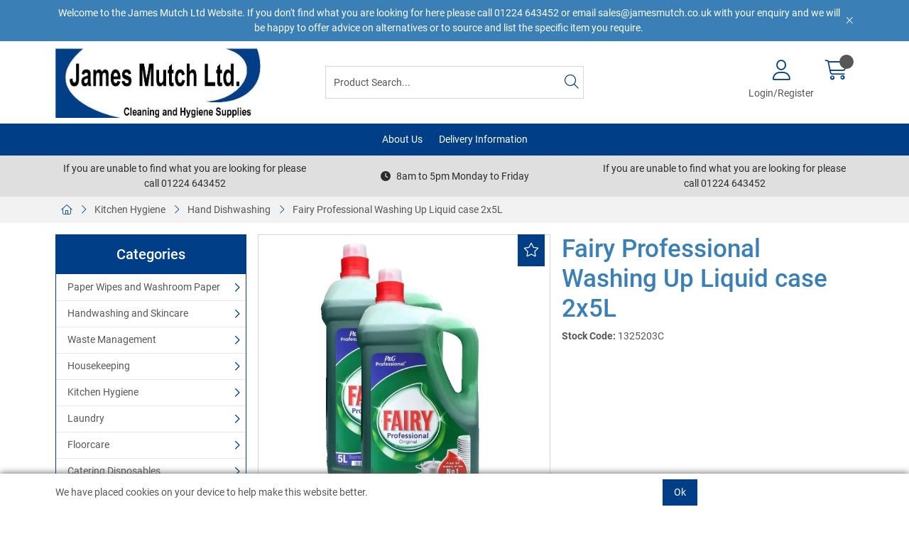

--- FILE ---
content_type: application/javascript
request_url: https://cdn.gob2b.com/V3/ShopfrontResponsive/js/aspidistra.utilities.min.js?v=1.1.84
body_size: 3095
content:
var aspidistra=aspidistra||{};aspidistra.utilities={parseQueryStringParameters:function(){var i=[],r=window.location.search.substring(1),n,u,t;if(r){n=r.split("&");for(u in n)t=n[u].split("="),i[unescape(t[0])]=unescape(t[1])}return i},objectMerge:function(n,t,i=new WeakMap){var u,r;if(t!==undefined&&t!==null){if(i.has(t))return i.get(t);i.set(t,n);for(u in t)r=t[u],n[u]=typeof r=="object"&&r!==null?typeof n[u]!="object"||Array.isArray(r)||n[u]===undefined||n[u]===null?r:r instanceof jQuery?r:aspidistra.utilities.objectMerge(n[u],r,i):r}return n},objectCopy:function(n){if(Array.isArray(n))return JSON.parse(JSON.stringify(n));else{if(n instanceof jQuery||n===null||typeof n!="object")return n;let t=Array.isArray(n)?[]:{};for(let i in n)n.hasOwnProperty(i)&&(t[i]=aspidistra.utilities.objectCopy(n[i]));return t}},dynamicSort:function(n,t){return function(i,r){var u=i[n]<r[n]?-1:i[n]>r[n]?1:0;return u*t}},mapToArray:function(n){return Array.from(n,([n,t])=>(n,t))},arrayToMap:function(n,t){return new Map(n.map(n=>[n[t],n]))},sortMap:function(n,t,i,r){var u=aspidistra.utilities.mapToArray(n);return u.sort(aspidistra.utilities.dynamicSort(t,i)),aspidistra.utilities.arrayToMap(u,r)},getPageDetails:function(){var t=$("#PageInfo"),n=t.is("script"),i=n?JSON.parse(t.text()):null,r={RootUrl:n?i.RootUrl:t.data("root-url"),OrderId:n?i.OrderId:t.data("order-id"),CountryCode:n?i.CountryCode:t.data("country-code"),CurrencyCode:n?i.CurrencyCode:t.data("currency-code"),CurrencyId:n?i.CurrencyId:t.data("currency-id"),CurrentNode:n?i.CurrentNodeId:t.data("current-node-id"),LocalSessionId:n?i.LocalSessionId:t.data("local-session-id"),LocalStorageId:n?i.LocalStorageId:t.data("local-storage-id"),LocalStorageKeyName:Resources.Global.SiteKey?`${Resources.Global.SiteKey}LS`:"shopfrontLS",LocalStorageExpirey:n?i.LocalStorageExpiry:30,lsAvailable:aspidistra.fast.utilities.localStorageTest(),LoggedIn:n?i.LoggedIn:null};return r.LocalStorageId||(r.LocalStorageId="00000000-0000-0000-0000-000000000000"),r},localStorageTest:function(){var n="test";try{return localStorage.setItem(n,n),localStorage.removeItem(n),!0}catch(t){return!1}},getLocalStorageData:function(n){const i=aspidistra.utilities.getPageDetails();var t=null;try{t=JSON.parse(sessionStorage.getItem(i.LocalStorageKeyName))}catch(r){console.warn("Failed to parse session storage:",r)}if(t!==null&&(t.LocalStorageId===undefined||t.LocalStorageId!==i.LocalStorageId||t.LocalSessionId===undefined||t.LocalSessionId!==i.LocalSessionId||t.CurrencyCode===undefined||t.CurrencyCode!==i.CurrencyCode))return aspidistra.utilities.setLocalStorageData(n,null),null;if(t!==null&&t[n]){const i=t[n];if(Array.isArray(i)){const t=i.filter(n=>Date.parse(n.CacheExpire)>Date.now());if(t.length>0)return aspidistra.utilities.setLocalStorageData(n,t),t}else if(typeof i=="object"&&i!==null&&Date.parse(i.CacheExpire)>Date.now())return i}return null},setLocalStorageData:function(n,t){const r=aspidistra.utilities.getPageDetails();let i=null;try{i=JSON.parse(sessionStorage.getItem(r.LocalStorageKeyName))}catch(f){console.warn("Failed to parse session storage:",f)}i!==null&&(i.LocalStorageId===undefined||i.LocalStorageId!==r.LocalStorageId||i.LocalSessionId===undefined||i.LocalSessionId!==r.LocalSessionId||i.CurrencyCode===undefined||i.CurrencyCode!==r.CurrencyCode)&&(i=null);i===null&&(i={LocalStorageId:r.LocalStorageId,LocalSessionId:r.LocalSessionId,CurrencyCode:r.CurrencyCode});var u=new Date;u.setMinutes(u.getMinutes()+aspidistra.fast.utilities.getPageDetails().LocalStorageExpirey);Array.isArray(t)?t=t.map(n=>({...n,CacheExpire:n.CacheExpire||u})):typeof t=="object"&&t!==null&&(t.CacheExpire=t.CacheExpire||u);i[n]=t;try{sessionStorage.setItem(r.LocalStorageKeyName,JSON.stringify(i))}catch(f){console.error("Failed to save to sessionStorage:",f)}},getEssentailsCookieName:function(){var n="Shopfront";return typeof Resources!="undefined"&&typeof Resources.Global!="undefined"&&typeof Resources.Global.SiteKey!="undefined"&&(n=Resources.Global.SiteKey),`${n}Essentials`},getEssentailsCookie:function(n){var r=aspidistra.utilities.getEssentailsCookieName(),i=$.cookie(r),t;return i!==null&&(t=JSON.parse(i),t[n]!==undefined)?t[n]:null},setEssentailsCookie:function(n,t){var r=aspidistra.utilities.getEssentailsCookieName(),u=$.cookie(r),i={};return u!==null&&(i=JSON.parse(u)),i[n]=t,$.cookie(r,JSON.stringify(i),{path:"/",expires:"Session"}),null},getObjectPropertyValue:function(n,t){for(var e,h,o,f,u,i,r=[],c=t.split("."),s=0;s<c.length;s++)if(e=c[s],e.indexOf("[")===-1)r.push(e);else for(h=e.split("["),o=0;o<h.length;o++)f=h[o],f.indexOf("]")===-1?r.push(f):r.push(f.slice(0,f.indexOf("]")));for(i=0;i<r.length;i++){if(u===null||i>0&&u===undefined)return null;u=u===undefined&&i===0?n[r[i]]:u[r[i]]}return u},evaluateCondition:function(n,t){function e(t){var u=t.trim().split(/\ \s?(?![^\[]*\])/),r=aspidistra.utilities.getObjectPropertyValue(n,u[0]),f=u[1],i=u[2];return(i==="EMPTY"&&(i=""),i.toLowerCase()=="null"&&r===null&&(i=r="null"),r===undefined||r===null)?null:($.isNumeric(r)&&$.isNumeric(i)?(r=parseFloat(r),i=parseFloat(i)):(r="'"+r.toString().toLowerCase().replace(/[^a-z0-9\s]/gi,"")+"'",i==="''"&&(i=""),i="'"+i.toString().toLowerCase()+"'"),eval(r+f+i))}var f=null,i=t,r,u;if(t.indexOf("||")>-1?(f="||",i=t.split("||")):t.indexOf("&&")>-1&&(f="&&",i=t.split("&&")),f){for(r="",u=0;u<i.length;u++)u!==0&&(r=r+" "+f+" "),r+=e(i[u]);return eval(r)}return e(i)},updateElement:function(n){function r(n){return t.itemID!==null&&(n=n.filter(function(){for(var i=$(this),n=i.closest(".ItemContainer");n.length&&n.data("item-id")===undefined;)n=n.parent().closest(".ItemContainer");return n.length&&n.data("item-id")==t.itemID||i.hasClass("ItemContainer")&&i.data("item-id")==t.itemID})),n}function u(n){let i=aspidistra.utilities.getObjectPropertyValue(t.data,n.data("item-property"));i!==null&&i!==undefined&&(n.html(i),t.updateOnce&&n.removeAttr("data-item-property"))}function f(n){let r=n.data("item-attributes")||{},i=n.data("updated-attributes")?.split(",")||[];for(let u in r){let f=aspidistra.utilities.getObjectPropertyValue(t.data,r[u]);f!==null&&f!==undefined&&(n.attr(u,f),u.startsWith("data-")&&n.data(u.slice(5),f),i.includes(u)||i.push(u))}n.data("updated-attributes",i.toString());Object.keys(r).length===i.length&&t.updateOnce&&n.removeAttr("data-item-attributes")}function e(n){let i=aspidistra.utilities.evaluateCondition(t.data,n.data("display-condition"));i===!0?n.removeClass("d-none"):i===!1&&n.addClass("d-none");i!==null&&t.updateOnce&&n.removeAttr("data-display-condition")}function o(n){let i=n.data("build-url");if(i?.parameter!==undefined&&i?.value!==undefined){let r=aspidistra.utilities.getObjectPropertyValue(t.data,i.value);r&&n.attr("href",$.addToQueryString(n.attr("href"),i.parameter,r))}}var t=$.extend({element:null,data:null,updateOnce:!1,itemID:null},n);let s=t.element.find("[data-item-property], [data-item-attributes], [data-display-condition], [data-build-url]").addBack("[data-item-property], [data-item-attributes], [data-display-condition], [data-build-url]"),i=r(s),h=i.filter("[data-item-property]"),c=i.filter("[data-item-attributes]"),l=i.filter("[data-display-condition]"),a=i.filter("[data-build-url]");h.each(function(){u($(this))});c.each(function(){f($(this))});l.each(function(){e($(this))});a.each(function(){o($(this))})},generateHTMLTable:function(n){const{fieldList:r=[],fieldData:i=[],direction:u="horizontal",noDataMessage:f="No Data to Display",tableClasses:s="table table-striped table-hover",responsiveTable:e=!0}=n;let o="",t="";return u==="horizontal"?(o=`
            <thead>
                <tr>
                    ${r.map(n=>`<th>${n.displayName}</th>`).join("")}
                </tr>
            </thead>`,i.length?i.forEach(n=>{var i="";r.forEach(t=>{let r="";typeof t.customLayout=="function"?(r=t.customLayout(n),r=r.replace(/\$\{([^}]+)\}/g,(t,i)=>n[i]||"")):r=typeof t.customLayout=="string"?t.customLayout.replace(/\$\{([^}]+)\}/g,(t,i)=>n[i]||""):n[t.name]!==undefined?n[t.name]:"";i+=`<td>${r}</td>`});t+=`<tr>${i}</tr>`}):t=`<tr><td colspan='${r.length}'>${f}</td></tr>`):u==="vertical"&&(i.length?r.forEach(n=>{let r=`<th>${n.displayName}</th>`;i.forEach(t=>{let i="";typeof n.customLayout=="function"?(i=n.customLayout(t),i=i.replace(/\$\{([^}]+)\}/g,(n,i)=>t[i]||"")):i=typeof n.customLayout=="string"?n.customLayout.replace(/\$\{([^}]+)\}/g,(n,i)=>t[i]||""):t[n.name]!==undefined?t[n.name]:"";r+=`<td>${i}</td>`});t+=`<tr>${r}</tr>`}):t=`<tr><td colspan='${i.length+1}'>${f}</td></tr>`),t=`<tbody>${t}</tbody>`,`${e?'<div class="table-responsive">':""}
                    <table class="${s}">
                        ${o}
                        ${t}
                    </table>
                    ${e?"<\/div>":""}`},generateCSV:function(n,t,i="data.csv"){if(!n||!n.length||!t||!t.length){console.warn("No data or columns provided.");return}const f=1e3,e=[],s=t.map(n=>`"${n.label}"`).join(",")+"\r\n";let r=0;while(r<n.length){const u=n.slice(r,r+f),i=u.map(n=>{const i=t.map(t=>{const i=n[t.key]!==undefined?n[t.key]:"",r=(""+i).replace(/"/g,'""');return`"${r}"`});return i.join(",")}).join("\r\n");e.push(new Blob([r===0?s+i:i],{type:"text/csv;charset=utf-8;"}));r+=f}const h=new Blob(e,{type:"text/csv;charset=utf-8;"}),o=URL.createObjectURL(h),u=document.createElement("a");u.href=o;u.download=i;u.click();URL.revokeObjectURL(o)}};

--- FILE ---
content_type: application/javascript
request_url: https://www.jamesmutch.co.uk/Assets/Generated/customisations.min.js?v=e2764d78-d388-4e54-be62-94b1afeca602
body_size: 19
content:
var adminThemeOptions={navigation:{menuType:"Vertical"}}